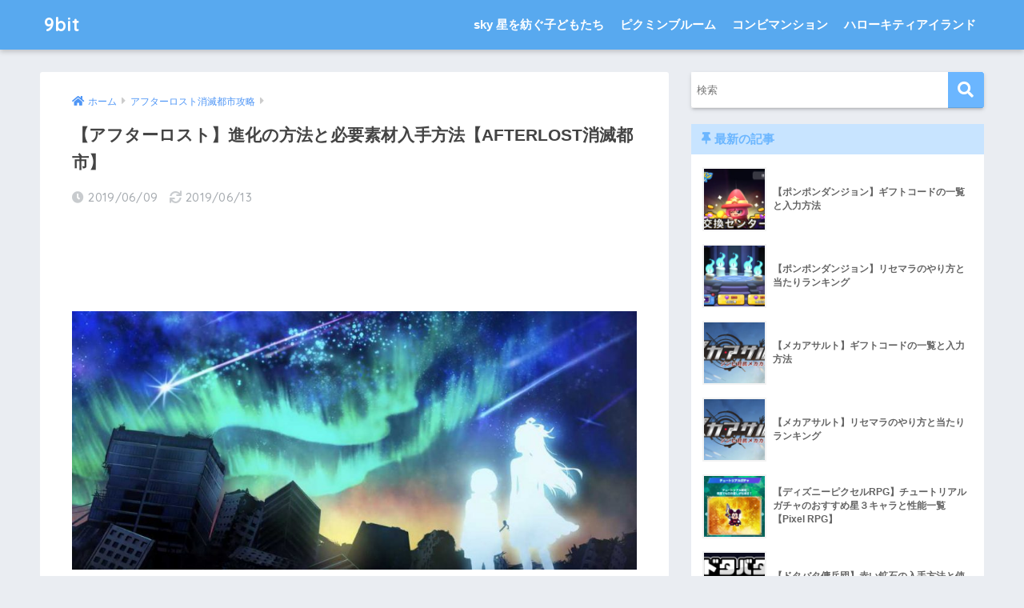

--- FILE ---
content_type: text/html; charset=UTF-8
request_url: https://9-bit.jp/afterlost/005
body_size: 15624
content:
<!doctype html>
<html lang="ja">
<head>
  <meta charset="utf-8">
  <meta http-equiv="X-UA-Compatible" content="IE=edge">
  <meta name="HandheldFriendly" content="True">
  <meta name="MobileOptimized" content="320">
  <meta name="viewport" content="width=device-width, initial-scale=1, viewport-fit=cover"/>
  <meta name="msapplication-TileColor" content="#6bb6ff">
  <meta name="theme-color" content="#6bb6ff">
  <link rel="pingback" href="https://9-bit.jp/xmlrpc.php">
  <title>【アフターロスト】進化の方法と必要素材入手方法【AFTERLOST消滅都市】 | 9bit</title>
<meta name='robots' content='max-image-preview:large' />
	<style>img:is([sizes="auto" i], [sizes^="auto," i]) { contain-intrinsic-size: 3000px 1500px }</style>
	<link rel='dns-prefetch' href='//www.google.com' />
<link rel='dns-prefetch' href='//fonts.googleapis.com' />
<link rel='dns-prefetch' href='//use.fontawesome.com' />
<link rel="alternate" type="application/rss+xml" title="9bit &raquo; フィード" href="https://9-bit.jp/feed/" />
<link rel="alternate" type="application/rss+xml" title="9bit &raquo; コメントフィード" href="https://9-bit.jp/comments/feed/" />
<script type="text/javascript">
/* <![CDATA[ */
window._wpemojiSettings = {"baseUrl":"https:\/\/s.w.org\/images\/core\/emoji\/16.0.1\/72x72\/","ext":".png","svgUrl":"https:\/\/s.w.org\/images\/core\/emoji\/16.0.1\/svg\/","svgExt":".svg","source":{"concatemoji":"https:\/\/9-bit.jp\/wp-includes\/js\/wp-emoji-release.min.js?ver=6.8.3"}};
/*! This file is auto-generated */
!function(s,n){var o,i,e;function c(e){try{var t={supportTests:e,timestamp:(new Date).valueOf()};sessionStorage.setItem(o,JSON.stringify(t))}catch(e){}}function p(e,t,n){e.clearRect(0,0,e.canvas.width,e.canvas.height),e.fillText(t,0,0);var t=new Uint32Array(e.getImageData(0,0,e.canvas.width,e.canvas.height).data),a=(e.clearRect(0,0,e.canvas.width,e.canvas.height),e.fillText(n,0,0),new Uint32Array(e.getImageData(0,0,e.canvas.width,e.canvas.height).data));return t.every(function(e,t){return e===a[t]})}function u(e,t){e.clearRect(0,0,e.canvas.width,e.canvas.height),e.fillText(t,0,0);for(var n=e.getImageData(16,16,1,1),a=0;a<n.data.length;a++)if(0!==n.data[a])return!1;return!0}function f(e,t,n,a){switch(t){case"flag":return n(e,"\ud83c\udff3\ufe0f\u200d\u26a7\ufe0f","\ud83c\udff3\ufe0f\u200b\u26a7\ufe0f")?!1:!n(e,"\ud83c\udde8\ud83c\uddf6","\ud83c\udde8\u200b\ud83c\uddf6")&&!n(e,"\ud83c\udff4\udb40\udc67\udb40\udc62\udb40\udc65\udb40\udc6e\udb40\udc67\udb40\udc7f","\ud83c\udff4\u200b\udb40\udc67\u200b\udb40\udc62\u200b\udb40\udc65\u200b\udb40\udc6e\u200b\udb40\udc67\u200b\udb40\udc7f");case"emoji":return!a(e,"\ud83e\udedf")}return!1}function g(e,t,n,a){var r="undefined"!=typeof WorkerGlobalScope&&self instanceof WorkerGlobalScope?new OffscreenCanvas(300,150):s.createElement("canvas"),o=r.getContext("2d",{willReadFrequently:!0}),i=(o.textBaseline="top",o.font="600 32px Arial",{});return e.forEach(function(e){i[e]=t(o,e,n,a)}),i}function t(e){var t=s.createElement("script");t.src=e,t.defer=!0,s.head.appendChild(t)}"undefined"!=typeof Promise&&(o="wpEmojiSettingsSupports",i=["flag","emoji"],n.supports={everything:!0,everythingExceptFlag:!0},e=new Promise(function(e){s.addEventListener("DOMContentLoaded",e,{once:!0})}),new Promise(function(t){var n=function(){try{var e=JSON.parse(sessionStorage.getItem(o));if("object"==typeof e&&"number"==typeof e.timestamp&&(new Date).valueOf()<e.timestamp+604800&&"object"==typeof e.supportTests)return e.supportTests}catch(e){}return null}();if(!n){if("undefined"!=typeof Worker&&"undefined"!=typeof OffscreenCanvas&&"undefined"!=typeof URL&&URL.createObjectURL&&"undefined"!=typeof Blob)try{var e="postMessage("+g.toString()+"("+[JSON.stringify(i),f.toString(),p.toString(),u.toString()].join(",")+"));",a=new Blob([e],{type:"text/javascript"}),r=new Worker(URL.createObjectURL(a),{name:"wpTestEmojiSupports"});return void(r.onmessage=function(e){c(n=e.data),r.terminate(),t(n)})}catch(e){}c(n=g(i,f,p,u))}t(n)}).then(function(e){for(var t in e)n.supports[t]=e[t],n.supports.everything=n.supports.everything&&n.supports[t],"flag"!==t&&(n.supports.everythingExceptFlag=n.supports.everythingExceptFlag&&n.supports[t]);n.supports.everythingExceptFlag=n.supports.everythingExceptFlag&&!n.supports.flag,n.DOMReady=!1,n.readyCallback=function(){n.DOMReady=!0}}).then(function(){return e}).then(function(){var e;n.supports.everything||(n.readyCallback(),(e=n.source||{}).concatemoji?t(e.concatemoji):e.wpemoji&&e.twemoji&&(t(e.twemoji),t(e.wpemoji)))}))}((window,document),window._wpemojiSettings);
/* ]]> */
</script>
<link rel='stylesheet' id='sng-stylesheet-css' href='https://9-bit.jp/wp-content/themes/sango-theme/style.css?ver2_19_6' type='text/css' media='all' />
<link rel='stylesheet' id='sng-option-css' href='https://9-bit.jp/wp-content/themes/sango-theme/entry-option.css?ver2_19_6' type='text/css' media='all' />
<link rel='stylesheet' id='sng-googlefonts-css' href='https://fonts.googleapis.com/css?family=Quicksand%3A500%2C700&#038;display=swap' type='text/css' media='all' />
<link rel='stylesheet' id='sng-fontawesome-css' href='https://use.fontawesome.com/releases/v5.11.2/css/all.css' type='text/css' media='all' />
<style id='wp-emoji-styles-inline-css' type='text/css'>

	img.wp-smiley, img.emoji {
		display: inline !important;
		border: none !important;
		box-shadow: none !important;
		height: 1em !important;
		width: 1em !important;
		margin: 0 0.07em !important;
		vertical-align: -0.1em !important;
		background: none !important;
		padding: 0 !important;
	}
</style>
<link rel='stylesheet' id='wp-block-library-css' href='https://9-bit.jp/wp-includes/css/dist/block-library/style.min.css?ver=6.8.3' type='text/css' media='all' />
<style id='classic-theme-styles-inline-css' type='text/css'>
/*! This file is auto-generated */
.wp-block-button__link{color:#fff;background-color:#32373c;border-radius:9999px;box-shadow:none;text-decoration:none;padding:calc(.667em + 2px) calc(1.333em + 2px);font-size:1.125em}.wp-block-file__button{background:#32373c;color:#fff;text-decoration:none}
</style>
<style id='global-styles-inline-css' type='text/css'>
:root{--wp--preset--aspect-ratio--square: 1;--wp--preset--aspect-ratio--4-3: 4/3;--wp--preset--aspect-ratio--3-4: 3/4;--wp--preset--aspect-ratio--3-2: 3/2;--wp--preset--aspect-ratio--2-3: 2/3;--wp--preset--aspect-ratio--16-9: 16/9;--wp--preset--aspect-ratio--9-16: 9/16;--wp--preset--color--black: #000000;--wp--preset--color--cyan-bluish-gray: #abb8c3;--wp--preset--color--white: #ffffff;--wp--preset--color--pale-pink: #f78da7;--wp--preset--color--vivid-red: #cf2e2e;--wp--preset--color--luminous-vivid-orange: #ff6900;--wp--preset--color--luminous-vivid-amber: #fcb900;--wp--preset--color--light-green-cyan: #7bdcb5;--wp--preset--color--vivid-green-cyan: #00d084;--wp--preset--color--pale-cyan-blue: #8ed1fc;--wp--preset--color--vivid-cyan-blue: #0693e3;--wp--preset--color--vivid-purple: #9b51e0;--wp--preset--gradient--vivid-cyan-blue-to-vivid-purple: linear-gradient(135deg,rgba(6,147,227,1) 0%,rgb(155,81,224) 100%);--wp--preset--gradient--light-green-cyan-to-vivid-green-cyan: linear-gradient(135deg,rgb(122,220,180) 0%,rgb(0,208,130) 100%);--wp--preset--gradient--luminous-vivid-amber-to-luminous-vivid-orange: linear-gradient(135deg,rgba(252,185,0,1) 0%,rgba(255,105,0,1) 100%);--wp--preset--gradient--luminous-vivid-orange-to-vivid-red: linear-gradient(135deg,rgba(255,105,0,1) 0%,rgb(207,46,46) 100%);--wp--preset--gradient--very-light-gray-to-cyan-bluish-gray: linear-gradient(135deg,rgb(238,238,238) 0%,rgb(169,184,195) 100%);--wp--preset--gradient--cool-to-warm-spectrum: linear-gradient(135deg,rgb(74,234,220) 0%,rgb(151,120,209) 20%,rgb(207,42,186) 40%,rgb(238,44,130) 60%,rgb(251,105,98) 80%,rgb(254,248,76) 100%);--wp--preset--gradient--blush-light-purple: linear-gradient(135deg,rgb(255,206,236) 0%,rgb(152,150,240) 100%);--wp--preset--gradient--blush-bordeaux: linear-gradient(135deg,rgb(254,205,165) 0%,rgb(254,45,45) 50%,rgb(107,0,62) 100%);--wp--preset--gradient--luminous-dusk: linear-gradient(135deg,rgb(255,203,112) 0%,rgb(199,81,192) 50%,rgb(65,88,208) 100%);--wp--preset--gradient--pale-ocean: linear-gradient(135deg,rgb(255,245,203) 0%,rgb(182,227,212) 50%,rgb(51,167,181) 100%);--wp--preset--gradient--electric-grass: linear-gradient(135deg,rgb(202,248,128) 0%,rgb(113,206,126) 100%);--wp--preset--gradient--midnight: linear-gradient(135deg,rgb(2,3,129) 0%,rgb(40,116,252) 100%);--wp--preset--font-size--small: 13px;--wp--preset--font-size--medium: 20px;--wp--preset--font-size--large: 36px;--wp--preset--font-size--x-large: 42px;--wp--preset--spacing--20: 0.44rem;--wp--preset--spacing--30: 0.67rem;--wp--preset--spacing--40: 1rem;--wp--preset--spacing--50: 1.5rem;--wp--preset--spacing--60: 2.25rem;--wp--preset--spacing--70: 3.38rem;--wp--preset--spacing--80: 5.06rem;--wp--preset--shadow--natural: 6px 6px 9px rgba(0, 0, 0, 0.2);--wp--preset--shadow--deep: 12px 12px 50px rgba(0, 0, 0, 0.4);--wp--preset--shadow--sharp: 6px 6px 0px rgba(0, 0, 0, 0.2);--wp--preset--shadow--outlined: 6px 6px 0px -3px rgba(255, 255, 255, 1), 6px 6px rgba(0, 0, 0, 1);--wp--preset--shadow--crisp: 6px 6px 0px rgba(0, 0, 0, 1);}:where(.is-layout-flex){gap: 0.5em;}:where(.is-layout-grid){gap: 0.5em;}body .is-layout-flex{display: flex;}.is-layout-flex{flex-wrap: wrap;align-items: center;}.is-layout-flex > :is(*, div){margin: 0;}body .is-layout-grid{display: grid;}.is-layout-grid > :is(*, div){margin: 0;}:where(.wp-block-columns.is-layout-flex){gap: 2em;}:where(.wp-block-columns.is-layout-grid){gap: 2em;}:where(.wp-block-post-template.is-layout-flex){gap: 1.25em;}:where(.wp-block-post-template.is-layout-grid){gap: 1.25em;}.has-black-color{color: var(--wp--preset--color--black) !important;}.has-cyan-bluish-gray-color{color: var(--wp--preset--color--cyan-bluish-gray) !important;}.has-white-color{color: var(--wp--preset--color--white) !important;}.has-pale-pink-color{color: var(--wp--preset--color--pale-pink) !important;}.has-vivid-red-color{color: var(--wp--preset--color--vivid-red) !important;}.has-luminous-vivid-orange-color{color: var(--wp--preset--color--luminous-vivid-orange) !important;}.has-luminous-vivid-amber-color{color: var(--wp--preset--color--luminous-vivid-amber) !important;}.has-light-green-cyan-color{color: var(--wp--preset--color--light-green-cyan) !important;}.has-vivid-green-cyan-color{color: var(--wp--preset--color--vivid-green-cyan) !important;}.has-pale-cyan-blue-color{color: var(--wp--preset--color--pale-cyan-blue) !important;}.has-vivid-cyan-blue-color{color: var(--wp--preset--color--vivid-cyan-blue) !important;}.has-vivid-purple-color{color: var(--wp--preset--color--vivid-purple) !important;}.has-black-background-color{background-color: var(--wp--preset--color--black) !important;}.has-cyan-bluish-gray-background-color{background-color: var(--wp--preset--color--cyan-bluish-gray) !important;}.has-white-background-color{background-color: var(--wp--preset--color--white) !important;}.has-pale-pink-background-color{background-color: var(--wp--preset--color--pale-pink) !important;}.has-vivid-red-background-color{background-color: var(--wp--preset--color--vivid-red) !important;}.has-luminous-vivid-orange-background-color{background-color: var(--wp--preset--color--luminous-vivid-orange) !important;}.has-luminous-vivid-amber-background-color{background-color: var(--wp--preset--color--luminous-vivid-amber) !important;}.has-light-green-cyan-background-color{background-color: var(--wp--preset--color--light-green-cyan) !important;}.has-vivid-green-cyan-background-color{background-color: var(--wp--preset--color--vivid-green-cyan) !important;}.has-pale-cyan-blue-background-color{background-color: var(--wp--preset--color--pale-cyan-blue) !important;}.has-vivid-cyan-blue-background-color{background-color: var(--wp--preset--color--vivid-cyan-blue) !important;}.has-vivid-purple-background-color{background-color: var(--wp--preset--color--vivid-purple) !important;}.has-black-border-color{border-color: var(--wp--preset--color--black) !important;}.has-cyan-bluish-gray-border-color{border-color: var(--wp--preset--color--cyan-bluish-gray) !important;}.has-white-border-color{border-color: var(--wp--preset--color--white) !important;}.has-pale-pink-border-color{border-color: var(--wp--preset--color--pale-pink) !important;}.has-vivid-red-border-color{border-color: var(--wp--preset--color--vivid-red) !important;}.has-luminous-vivid-orange-border-color{border-color: var(--wp--preset--color--luminous-vivid-orange) !important;}.has-luminous-vivid-amber-border-color{border-color: var(--wp--preset--color--luminous-vivid-amber) !important;}.has-light-green-cyan-border-color{border-color: var(--wp--preset--color--light-green-cyan) !important;}.has-vivid-green-cyan-border-color{border-color: var(--wp--preset--color--vivid-green-cyan) !important;}.has-pale-cyan-blue-border-color{border-color: var(--wp--preset--color--pale-cyan-blue) !important;}.has-vivid-cyan-blue-border-color{border-color: var(--wp--preset--color--vivid-cyan-blue) !important;}.has-vivid-purple-border-color{border-color: var(--wp--preset--color--vivid-purple) !important;}.has-vivid-cyan-blue-to-vivid-purple-gradient-background{background: var(--wp--preset--gradient--vivid-cyan-blue-to-vivid-purple) !important;}.has-light-green-cyan-to-vivid-green-cyan-gradient-background{background: var(--wp--preset--gradient--light-green-cyan-to-vivid-green-cyan) !important;}.has-luminous-vivid-amber-to-luminous-vivid-orange-gradient-background{background: var(--wp--preset--gradient--luminous-vivid-amber-to-luminous-vivid-orange) !important;}.has-luminous-vivid-orange-to-vivid-red-gradient-background{background: var(--wp--preset--gradient--luminous-vivid-orange-to-vivid-red) !important;}.has-very-light-gray-to-cyan-bluish-gray-gradient-background{background: var(--wp--preset--gradient--very-light-gray-to-cyan-bluish-gray) !important;}.has-cool-to-warm-spectrum-gradient-background{background: var(--wp--preset--gradient--cool-to-warm-spectrum) !important;}.has-blush-light-purple-gradient-background{background: var(--wp--preset--gradient--blush-light-purple) !important;}.has-blush-bordeaux-gradient-background{background: var(--wp--preset--gradient--blush-bordeaux) !important;}.has-luminous-dusk-gradient-background{background: var(--wp--preset--gradient--luminous-dusk) !important;}.has-pale-ocean-gradient-background{background: var(--wp--preset--gradient--pale-ocean) !important;}.has-electric-grass-gradient-background{background: var(--wp--preset--gradient--electric-grass) !important;}.has-midnight-gradient-background{background: var(--wp--preset--gradient--midnight) !important;}.has-small-font-size{font-size: var(--wp--preset--font-size--small) !important;}.has-medium-font-size{font-size: var(--wp--preset--font-size--medium) !important;}.has-large-font-size{font-size: var(--wp--preset--font-size--large) !important;}.has-x-large-font-size{font-size: var(--wp--preset--font-size--x-large) !important;}
:where(.wp-block-post-template.is-layout-flex){gap: 1.25em;}:where(.wp-block-post-template.is-layout-grid){gap: 1.25em;}
:where(.wp-block-columns.is-layout-flex){gap: 2em;}:where(.wp-block-columns.is-layout-grid){gap: 2em;}
:root :where(.wp-block-pullquote){font-size: 1.5em;line-height: 1.6;}
</style>
<link rel='stylesheet' id='child-style-css' href='https://9-bit.jp/wp-content/themes/sango-theme-child/style.css' type='text/css' media='all' />
<link rel='stylesheet' id='tablepress-default-css' href='https://9-bit.jp/wp-content/tablepress-combined.min.css' type='text/css' media='all' />
<script type="text/javascript" src="https://9-bit.jp/wp-includes/js/jquery/jquery.min.js?ver=3.7.1" id="jquery-core-js"></script>
<script type="text/javascript" src="https://9-bit.jp/wp-includes/js/jquery/jquery-migrate.min.js?ver=3.4.1" id="jquery-migrate-js"></script>
<link rel="https://api.w.org/" href="https://9-bit.jp/wp-json/" /><link rel="alternate" title="JSON" type="application/json" href="https://9-bit.jp/wp-json/wp/v2/posts/1505" /><link rel="EditURI" type="application/rsd+xml" title="RSD" href="https://9-bit.jp/xmlrpc.php?rsd" />
<link rel="canonical" href="https://9-bit.jp/afterlost/005" />
<link rel='shortlink' href='https://9-bit.jp/?p=1505' />
<link rel="alternate" title="oEmbed (JSON)" type="application/json+oembed" href="https://9-bit.jp/wp-json/oembed/1.0/embed?url=https%3A%2F%2F9-bit.jp%2Fafterlost%2F005" />
<link rel="alternate" title="oEmbed (XML)" type="text/xml+oembed" href="https://9-bit.jp/wp-json/oembed/1.0/embed?url=https%3A%2F%2F9-bit.jp%2Fafterlost%2F005&#038;format=xml" />
<!-- Favicon Rotator -->
<!-- End Favicon Rotator -->
<meta name="description" content="アフターロスト（AFTERLOST-消滅都市）においてタマシイを進化させる方法と、進化に必要となる素材の入手方法を紹介しています。進化について詳しく知りたい人は参考にしてください。" /><meta property="og:title" content="【アフターロスト】進化の方法と必要素材入手方法【AFTERLOST消滅都市】" />
<meta property="og:description" content="アフターロスト（AFTERLOST-消滅都市）においてタマシイを進化させる方法と、進化に必要となる素材の入手方法を紹介しています。進化について詳しく知りたい人は参考にしてください。" />
<meta property="og:type" content="article" />
<meta property="og:url" content="https://9-bit.jp/afterlost/005" />
<meta property="og:image" content="https://9-bit.jp/wp-content/uploads/2019/06/afterlosttitle03-1024x469.jpg" />
<meta name="thumbnail" content="https://9-bit.jp/wp-content/uploads/2019/06/afterlosttitle03-1024x469.jpg" />
<meta property="og:site_name" content="9bit" />
<meta name="twitter:card" content="summary_large_image" />
<!-- Google tag (gtag.js) -->
<script async src="https://www.googletagmanager.com/gtag/js?id=G-06QFZNG958"></script>
<script>
  window.dataLayer = window.dataLayer || [];
  function gtag(){dataLayer.push(arguments);}
  gtag('js', new Date());

  gtag('config', 'G-06QFZNG958');
</script>	<script>
	  (function(i,s,o,g,r,a,m){i['GoogleAnalyticsObject']=r;i[r]=i[r]||function(){
	  (i[r].q=i[r].q||[]).push(arguments)},i[r].l=1*new Date();a=s.createElement(o),
	  m=s.getElementsByTagName(o)[0];a.async=1;a.src=g;m.parentNode.insertBefore(a,m)
	  })(window,document,'script','//www.google-analytics.com/analytics.js','ga');
	  ga('create', 'UA-117422699-6', 'auto');
	  ga('send', 'pageview');
	</script>
	<link rel="icon" href="https://9-bit.jp/wp-content/uploads/2020/08/cropped-9bitlogo02-32x32.png" sizes="32x32" />
<link rel="icon" href="https://9-bit.jp/wp-content/uploads/2020/08/cropped-9bitlogo02-192x192.png" sizes="192x192" />
<link rel="apple-touch-icon" href="https://9-bit.jp/wp-content/uploads/2020/08/cropped-9bitlogo02-180x180.png" />
<meta name="msapplication-TileImage" content="https://9-bit.jp/wp-content/uploads/2020/08/cropped-9bitlogo02-270x270.png" />
		<style type="text/css" id="wp-custom-css">
			body {
    line-height: 1.6;
font-family: Helvetica, 'Hiragino Kaku Gothic ProN', 'ヒラギノ角ゴ ProN W3', 'Lucida Grande', 'Meiryo', 'メイリオ', 'ＭＳ Ｐゴシック', sans-serif;
}

.toc_title {
    line-height: 1.9;
}

table {
    line-height: 1.3;
}		</style>
		<style> a{color:#4f96f6}.main-c, .has-sango-main-color{color:#6bb6ff}.main-bc, .has-sango-main-background-color{background-color:#6bb6ff}.main-bdr, #inner-content .main-bdr{border-color:#6bb6ff}.pastel-c, .has-sango-pastel-color{color:#c8e4ff}.pastel-bc, .has-sango-pastel-background-color, #inner-content .pastel-bc{background-color:#c8e4ff}.accent-c, .has-sango-accent-color{color:#ffb36b}.accent-bc, .has-sango-accent-background-color{background-color:#ffb36b}.header, #footer-menu, .drawer__title{background-color:#58a9ef}#logo a{color:#FFF}.desktop-nav li a , .mobile-nav li a, #footer-menu a, #drawer__open, .header-search__open, .copyright, .drawer__title{color:#FFF}.drawer__title .close span, .drawer__title .close span:before{background:#FFF}.desktop-nav li:after{background:#FFF}.mobile-nav .current-menu-item{border-bottom-color:#FFF}.widgettitle, .sidebar .wp-block-group h2, .drawer .wp-block-group h2{color:#6bb6ff;background-color:#c8e4ff}.footer, .footer-block{background-color:#e0e4eb}.footer-block, .footer, .footer a, .footer .widget ul li a{color:#3c3c3c}#toc_container .toc_title, .entry-content .ez-toc-title-container, #footer_menu .raised, .pagination a, .pagination span, #reply-title:before, .entry-content blockquote:before, .main-c-before li:before, .main-c-b:before{color:#6bb6ff}.searchform__submit, .footer-block .wp-block-search .wp-block-search__button, .sidebar .wp-block-search .wp-block-search__button, .footer .wp-block-search .wp-block-search__button, .drawer .wp-block-search .wp-block-search__button, #toc_container .toc_title:before, .ez-toc-title-container:before, .cat-name, .pre_tag > span, .pagination .current, .post-page-numbers.current, #submit, .withtag_list > span, .main-bc-before li:before{background-color:#6bb6ff}#toc_container, #ez-toc-container, .entry-content h3, .li-mainbdr ul, .li-mainbdr ol{border-color:#6bb6ff}.search-title i, .acc-bc-before li:before{background:#ffb36b}.li-accentbdr ul, .li-accentbdr ol{border-color:#ffb36b}.pagination a:hover, .li-pastelbc ul, .li-pastelbc ol{background:#c8e4ff}body{font-size:84%}@media only screen and (min-width:481px){body{font-size:89%}}@media only screen and (min-width:1030px){body{font-size:89%}}.totop{background:#5ba9f7}.header-info a{color:#FFF;background:linear-gradient(95deg, #738bff, #85e3ec)}.fixed-menu ul{background:#FFF}.fixed-menu a{color:#a2a7ab}.fixed-menu .current-menu-item a, .fixed-menu ul li a.active{color:#6bb6ff}.post-tab{background:#FFF}.post-tab > div{color:#a7a7a7}.post-tab > div.tab-active{background:linear-gradient(45deg, #bdb9ff, #67b8ff)}body{font-family:"Helvetica", "Arial", "Hiragino Kaku Gothic ProN", "Hiragino Sans", YuGothic, "Yu Gothic", "メイリオ", Meiryo, sans-serif;}.dfont{font-family:"Quicksand","Helvetica", "Arial", "Hiragino Kaku Gothic ProN", "Hiragino Sans", YuGothic, "Yu Gothic", "メイリオ", Meiryo, sans-serif;}</style>	
<script async src="https://pagead2.googlesyndication.com/pagead/js/adsbygoogle.js?client=ca-pub-8328151401194336"
     crossorigin="anonymous"></script>

<script async src="https://securepubads.g.doubleclick.net/tag/js/gpt.js"></script>

</head>
<body class="wp-singular post-template-default single single-post postid-1505 single-format-standard wp-theme-sango-theme wp-child-theme-sango-theme-child fa5">
    <div id="container">
    <header class="header">
            <div id="inner-header" class="wrap cf">
    <div id="logo" class="header-logo h1 dfont">
    <a href="https://9-bit.jp" class="header-logo__link">
            9bit    </a>
  </div>
  <div class="header-search">
      <label class="header-search__open" for="header-search-input"><i class="fas fa-search" aria-hidden="true"></i></label>
    <input type="checkbox" class="header-search__input" id="header-search-input" onclick="document.querySelector('.header-search__modal .searchform__input').focus()">
  <label class="header-search__close" for="header-search-input"></label>
  <div class="header-search__modal">
    <form role="search" method="get" class="searchform" action="https://9-bit.jp/">
  <div>
    <input type="search" class="searchform__input" name="s" value="" placeholder="検索" />
    <button type="submit" class="searchform__submit" aria-label="検索"><i class="fas fa-search" aria-hidden="true"></i></button>
  </div>
</form>  </div>
</div>  <nav class="desktop-nav clearfix"><ul id="menu-%e3%82%b0%e3%83%ad%e3%83%bc%e3%83%90%e3%83%ab%e3%83%8a%e3%83%93" class="menu"><li id="menu-item-2507" class="menu-item menu-item-type-custom menu-item-object-custom menu-item-2507"><a href="https://9-bit.jp/skygold/">sky 星を紡ぐ子どもたち</a></li>
<li id="menu-item-7350" class="menu-item menu-item-type-post_type menu-item-object-post menu-item-7350"><a href="https://9-bit.jp/pikminbloom/top">ピクミンブルーム</a></li>
<li id="menu-item-7735" class="menu-item menu-item-type-custom menu-item-object-custom menu-item-7735"><a href="https://9-bit.jp/mergemansion/">コンビマンション</a></li>
<li id="menu-item-7916" class="menu-item menu-item-type-custom menu-item-object-custom menu-item-7916"><a href="https://9-bit.jp/category/hellokittyislandadventure/">ハローキティアイランド</a></li>
</ul></nav></div>
    </header>
      <div id="content">
    <div id="inner-content" class="wrap cf">
      <main id="main" class="m-all t-2of3 d-5of7 cf">
                  <article id="entry" class="cf post-1505 post type-post status-publish format-standard has-post-thumbnail category-afterlost">
            <header class="article-header entry-header">
	<nav id="breadcrumb" class="breadcrumb"><ul itemscope itemtype="http://schema.org/BreadcrumbList"><li itemprop="itemListElement" itemscope itemtype="http://schema.org/ListItem"><a href="https://9-bit.jp" itemprop="item"><span itemprop="name">ホーム</span></a><meta itemprop="position" content="1" /></li><li itemprop="itemListElement" itemscope itemtype="http://schema.org/ListItem"><a href="https://9-bit.jp/afterlost/top" itemprop="item"><span itemprop="name">アフターロスト消滅都市攻略</span></a><meta itemprop="position" content="2" /></li></ul></nav>    <h1 class="entry-title single-title">【アフターロスト】進化の方法と必要素材入手方法【AFTERLOST消滅都市】</h1>
	<p class="entry-meta vcard dfont">
			       	<time class="pubdate entry-time" datetime="2019-06-09">2019/06/09</time>
	       		       		<time class="updated entry-time" datetime="2019-06-13">2019/06/13</time>
       	    </p>
<div class="widget_text sponsored"><div class="textwidget custom-html-widget"><div style="text-align:center">
<script async src="https://pagead2.googlesyndication.com/pagead/js/adsbygoogle.js"></script>
<!-- 9bit_横長タイプ -->
<ins class="adsbygoogle"
     style="display:block"
     data-ad-client="ca-pub-8328151401194336"
     data-ad-slot="7710217528"
     data-ad-format="horizontal"
     data-full-width-responsive="false"></ins>
<script>
     (adsbygoogle = window.adsbygoogle || []).push({});
</script>
</div></div></div>            <p class="post-thumbnail"><img width="940" height="431" src="[data-uri]" data-lazy-type="image" data-lazy-src="https://9-bit.jp/wp-content/uploads/2019/06/afterlosttitle03-940x431.jpg" class="lazy lazy-hidden attachment-thumb-940 size-thumb-940 wp-post-image" alt="アフターロスト" decoding="async" fetchpriority="high" data-lazy-srcset="https://9-bit.jp/wp-content/uploads/2019/06/afterlosttitle03-940x431.jpg 940w, https://9-bit.jp/wp-content/uploads/2019/06/afterlosttitle03-300x138.jpg 300w, https://9-bit.jp/wp-content/uploads/2019/06/afterlosttitle03-768x352.jpg 768w, https://9-bit.jp/wp-content/uploads/2019/06/afterlosttitle03-1024x469.jpg 1024w, https://9-bit.jp/wp-content/uploads/2019/06/afterlosttitle03.jpg 1108w" data-lazy-sizes="(max-width: 940px) 100vw, 940px" /><noscript><img width="940" height="431" src="https://9-bit.jp/wp-content/uploads/2019/06/afterlosttitle03-940x431.jpg" class="attachment-thumb-940 size-thumb-940 wp-post-image" alt="アフターロスト" decoding="async" fetchpriority="high" srcset="https://9-bit.jp/wp-content/uploads/2019/06/afterlosttitle03-940x431.jpg 940w, https://9-bit.jp/wp-content/uploads/2019/06/afterlosttitle03-300x138.jpg 300w, https://9-bit.jp/wp-content/uploads/2019/06/afterlosttitle03-768x352.jpg 768w, https://9-bit.jp/wp-content/uploads/2019/06/afterlosttitle03-1024x469.jpg 1024w, https://9-bit.jp/wp-content/uploads/2019/06/afterlosttitle03.jpg 1108w" sizes="(max-width: 940px) 100vw, 940px" /></noscript></p>
			</header>
<section class="entry-content cf">
  <br />
<b>Warning</b>:  Undefined array key 4 in <b>/home/xs346665/9-bit.jp/public_html/wp-content/themes/sango-theme-child/functions.php</b> on line <b>28</b><br />
<p>アフターロスト（AFTERLOST-消滅都市）においてタマシイを進化させる方法と、進化に必要となる素材の入手方法を紹介しています。進化について詳しく知りたい人は参考にしてください。</p>
<div class="widget_text sponsored"><div class="textwidget custom-html-widget"><script async src="//pagead2.googlesyndication.com/pagead/js/adsbygoogle.js"></script>
<!-- 9bit記事中 -->
<ins class="adsbygoogle"
     style="display:block"
     data-ad-client="ca-pub-8328151401194336"
     data-ad-slot="4489381915"
     data-ad-format="auto"
     data-full-width-responsive="false"></ins>
<script>
(adsbygoogle = window.adsbygoogle || []).push({});
</script></div></div><h2 class="hh hh7 pastel-bc main-bdr">タマシイを進化させる方法</h2>
<p><img decoding="async" class="lazy lazy-hidden aligncenter wp-image-1575" src="[data-uri]" data-lazy-type="image" data-lazy-src="https://9-bit.jp/wp-content/uploads/2019/06/sinka02.jpg" alt="タマシイの進化" width="400" height="200" data-lazy-srcset="https://9-bit.jp/wp-content/uploads/2019/06/sinka02.jpg 537w, https://9-bit.jp/wp-content/uploads/2019/06/sinka02-300x150.jpg 300w" data-lazy-sizes="(max-width: 400px) 100vw, 400px" /><noscript><img decoding="async" class="aligncenter wp-image-1575" src="https://9-bit.jp/wp-content/uploads/2019/06/sinka02.jpg" alt="タマシイの進化" width="400" height="200" srcset="https://9-bit.jp/wp-content/uploads/2019/06/sinka02.jpg 537w, https://9-bit.jp/wp-content/uploads/2019/06/sinka02-300x150.jpg 300w" sizes="(max-width: 400px) 100vw, 400px" /></noscript></p>
<h3>①レベルを最大にする</h3>
<p>タマシイを進化させるために必要となる条件その１は、レベルを最大にすることです。最大レベルはレアリティごとに以下のように決められています。</p>
<table>
<tbody>
<tr>
<th style="width: 50%;"><span style="font-size: 8pt;">レアリティ</span></th>
<th><span style="font-size: 8pt;">最大レベル</span></th>
</tr>
<tr>
<td style="text-align: center;"><strong><span style="font-size: 10pt;">星3</span></strong></td>
<td style="text-align: center;"><strong><span style="font-size: 10pt;">15</span></strong></td>
</tr>
<tr>
<td style="text-align: center;"><strong><span style="font-size: 10pt;">星4</span></strong></td>
<td style="text-align: center;"><strong><span style="font-size: 10pt;">20</span></strong></td>
</tr>
<tr>
<td style="text-align: center;"><strong><span style="font-size: 10pt;">星5</span></strong></td>
<td style="text-align: center;"><strong><span style="font-size: 10pt;">70</span></strong></td>
</tr>
<tr>
<td style="text-align: center;"><strong><span style="font-size: 10pt;">星6</span></strong></td>
<td style="text-align: center;"><strong><span style="font-size: 10pt;">100</span></strong></td>
</tr>
</tbody>
</table>
<p>なお星６キャラはそれ以上進化させることはできませんが「限界突破」により最大レベルを解放することができます。</p>
<h3>②必要素材を消費する</h3>
<p>レベルを最大にした上で、「〇の記憶」と呼ばれる進化に必要となる素材を揃え消費することにより、タマシイを進化させることができます。</p>
<h2 class="hh hh7 pastel-bc main-bdr">進化素材の入手方法</h2>
<p>進化・限界突破に必要となる素材の入手方法は以下のとおりです。</p>
<h3>星3・星4のタマシイの進化素材</h3>
<table>
<tbody>
<tr>
<th style="width: 35%; text-align: center;"><span style="font-size: 10pt;">素材</span></th>
<th style="text-align: center;"><span style="font-size: 10pt;">入手方法</span></th>
</tr>
<tr>
<td style="width: 35%;"><span style="font-size: 8pt;">ルビーの欠片</span><br />
<span style="font-size: 8pt;">ルビー</span></td>
<td><span style="font-size: 8pt;">「素材クエスト：初級」などで入手可</span><br />
<span style="font-size: 8pt;">「素材クエスト（火）：中級」などで入手可</span></td>
</tr>
<tr>
<td style="width: 35%;"><span style="font-size: 8pt;">サファイアの欠片</span><br />
<span style="font-size: 8pt;">サファイア</span></td>
<td><span style="font-size: 8pt;">「素材クエスト：初級」などで入手可</span><br />
<span style="font-size: 8pt;">「素材クエスト（水）：中級」などで入手可</span></td>
</tr>
<tr>
<td style="width: 35%;"><span style="font-size: 8pt;">エメラルドの欠片</span><br />
<span style="font-size: 8pt;">エメラルド</span></td>
<td><span style="font-size: 8pt;">「素材クエスト：初級」などで入手可</span><br />
<span style="font-size: 8pt;">「素材クエスト（木）：中級」などで入手可</span></td>
</tr>
<tr>
<td style="width: 35%;"><span style="font-size: 8pt;">トパーズの欠片<br />
トパーズ<br />
</span></td>
<td><span style="font-size: 8pt;">「素材クエスト：初級」などで入手可</span><br />
<span style="font-size: 8pt;">「素材クエスト（光）：中級」などで入手可</span></td>
</tr>
<tr>
<td style="width: 35%;"><span style="font-size: 8pt;">アメジストの欠片<br />
アメジスト<br />
</span></td>
<td><span style="font-size: 8pt;">「素材クエスト：初級」などで入手可</span><br />
<span style="font-size: 8pt;">「素材クエスト（闇）：中級」などで入手可</span></td>
</tr>
</tbody>
</table>
<h3>星5のタマシイの進化素材</h3>
<table>
<tbody>
<tr>
<th style="width: 35%; text-align: center;"><span style="font-size: 10pt;">素材</span></th>
<th style="text-align: center;"><span style="font-size: 10pt;">入手方法</span></th>
</tr>
<tr>
<td style="width: 35%;"><span style="font-size: 8pt;">火の記憶</span></td>
<td><span style="font-size: 8pt;">5章「さよなら」クリア後に解放されるEX BATTLEなどで入手可</span></td>
</tr>
<tr>
<td style="width: 35%;"><span style="font-size: 8pt;">水の記憶</span></td>
<td><span style="font-size: 8pt;">5章「さよなら」クリア後に解放されるEX BATTLEなどで入手可</span></td>
</tr>
<tr>
<td style="width: 35%;"><span style="font-size: 8pt;">木の記憶</span></td>
<td><span style="font-size: 8pt;">5章「さよなら」クリア後に解放されるEX BATTLEなどで入手可</span></td>
</tr>
<tr>
<td style="width: 35%;"><span style="font-size: 8pt;">光の記憶</span></td>
<td><span style="font-size: 8pt;">5章「さよなら」クリア後に解放されるEX BATTLEなどで入手可</span></td>
</tr>
<tr>
<td style="width: 35%;"><span style="font-size: 8pt;">闇の記憶</span></td>
<td><span style="font-size: 8pt;">5章「さよなら」クリア後に解放されるEX BATTLEなどで入手可</span></td>
</tr>
</tbody>
</table>
<div class="widget_text sponsored"><div class="textwidget custom-html-widget"><script async src="//pagead2.googlesyndication.com/pagead/js/adsbygoogle.js"></script>
<!-- 9bit記事中 -->
<ins class="adsbygoogle"
     style="display:block"
     data-ad-client="ca-pub-8328151401194336"
     data-ad-slot="4489381915"
     data-ad-format="auto"
     data-full-width-responsive="false"></ins>
<script>
(adsbygoogle = window.adsbygoogle || []).push({});
</script></div></div><h2 class="hh hh7 pastel-bc main-bdr">アフターロスト攻略情報リンク</h2>
<table>
<tbody>
<tr>
<th style="width: 50%; text-align: center;" colspan="2"><span style="font-size: 10pt;">リセマラ情報</span></th>
</tr>
<tr>
<td style="width: 50%; text-align: center;" colspan="2"><strong><span style="font-size: 10pt;"><a href="https://9-bit.jp/afterlost/001">リセマラランキング＆引き直しガチャおすすめ</a></span></strong></td>
</tr>
<tr>
<th style="width: 50%; text-align: center;" colspan="2"><span style="font-size: 10pt;">ガチャ関連</span></th>
</tr>
<tr>
<td style="width: 50%; text-align: center;"><span style="font-size: 10pt;"><strong><a href="https://9-bit.jp/afterlost/002">ガチャの演出・排出率</a></strong></span></td>
<td style="text-align: center;"><span style="font-size: 10pt;"><strong><a href="https://9-bit.jp/afterlost/006">チュートリアルガチャ</a></strong></span></td>
</tr>
<tr>
<th style="width: 50%; text-align: center;" colspan="2"><span style="font-size: 10pt;">攻略お役立ち情報</span></th>
</tr>
<tr>
<td style="width: 50%; text-align: center;"><span style="font-size: 10pt;"><strong><a href="https://9-bit.jp/afterlost/005">進化の方法と素材</a></strong></span></td>
<td style="text-align: center;"><a href="https://9-bit.jp/afterlost/008"><span style="font-size: 10pt;"><strong>属性について</strong></span></a></td>
</tr>
<tr>
<td style="width: 50%; text-align: center;"><a href="https://9-bit.jp/afterlost/004"><strong><span style="font-size: 10pt;">サイドストーリー解放条件一覧</span></strong></a></td>
<td style="text-align: center;"></td>
</tr>
<tr>
<th style="width: 50%;" colspan="2"><span style="font-size: 10pt;">ステージ個別攻略法</span></th>
</tr>
<tr>
<td style="width: 50%; text-align: center;"><strong><span style="font-size: 10pt;"><a href="https://9-bit.jp/afterlost/007">3.5章 bande a part</a></span></strong></td>
<td style="text-align: center;"><a href="https://9-bit.jp/afterlost/009"><strong><span style="font-size: 10pt;">4章～5章攻略情報</span></strong></a></td>
</tr>
<tr>
<td style="width: 50%; text-align: center;"><strong><span style="font-size: 10pt;"><a href="https://9-bit.jp/afterlost/003">呪われし廃工場からの脱出</a></span></strong></td>
<td style="text-align: center;"><a href="https://9-bit.jp/afterlost/011"><strong><span style="font-size: 10pt;">なりたいわたし</span></strong></a></td>
</tr>
<tr>
<th style="width: 50%; text-align: center;" colspan="2"><span style="font-size: 10pt;">攻略トップページ</span></th>
</tr>
<tr>
<td style="width: 50%; text-align: center;" colspan="2"><span style="font-size: 10pt;"><strong><a href="https://9-bit.jp/afterlost/top">アフターロスト攻略情報まとめ</a></strong></span></td>
</tr>
</tbody>
</table>
</section><footer class="article-footer">
  <aside>
    <div class="footer-contents">
        <div class="sns-btn sns-dif">
    <span class="sns-btn__title dfont">SHARE</span>      <ul>
        <!-- twitter -->
        <li class="tw sns-btn__item">
          <a href="https://twitter.com/share?url=https%3A%2F%2F9-bit.jp%2Fafterlost%2F005&text=%E3%80%90%E3%82%A2%E3%83%95%E3%82%BF%E3%83%BC%E3%83%AD%E3%82%B9%E3%83%88%E3%80%91%E9%80%B2%E5%8C%96%E3%81%AE%E6%96%B9%E6%B3%95%E3%81%A8%E5%BF%85%E8%A6%81%E7%B4%A0%E6%9D%90%E5%85%A5%E6%89%8B%E6%96%B9%E6%B3%95%E3%80%90AFTERLOST%E6%B6%88%E6%BB%85%E9%83%BD%E5%B8%82%E3%80%91%EF%BD%9C9bit" target="_blank" rel="nofollow noopener noreferrer" aria-label="Twitterでシェアする">
            <i class="fab fa-twitter" aria-hidden="true"></i>            <span class="share_txt">ツイート</span>
          </a>
                  </li>
        <!-- facebook -->
        <li class="fb sns-btn__item">
          <a href="https://www.facebook.com/share.php?u=https%3A%2F%2F9-bit.jp%2Fafterlost%2F005" target="_blank" rel="nofollow noopener noreferrer" aria-label="Facebookでシェアする">
            <i class="fab fa-facebook" aria-hidden="true"></i>            <span class="share_txt">シェア</span>
          </a>
                  </li>
        <!-- はてなブックマーク -->
        <li class="hatebu sns-btn__item">
          <a href="http://b.hatena.ne.jp/add?mode=confirm&url=https%3A%2F%2F9-bit.jp%2Fafterlost%2F005&title=%E3%80%90%E3%82%A2%E3%83%95%E3%82%BF%E3%83%BC%E3%83%AD%E3%82%B9%E3%83%88%E3%80%91%E9%80%B2%E5%8C%96%E3%81%AE%E6%96%B9%E6%B3%95%E3%81%A8%E5%BF%85%E8%A6%81%E7%B4%A0%E6%9D%90%E5%85%A5%E6%89%8B%E6%96%B9%E6%B3%95%E3%80%90AFTERLOST%E6%B6%88%E6%BB%85%E9%83%BD%E5%B8%82%E3%80%91%EF%BD%9C9bit" target="_blank" rel="nofollow noopener noreferrer" aria-label="はてブでブックマークする">
            <i class="fa fa-hatebu" aria-hidden="true"></i>
            <span class="share_txt">はてブ</span>
          </a>
                  </li>
        <!-- LINE -->
        <li class="line sns-btn__item">
          <a href="https://social-plugins.line.me/lineit/share?url=https%3A%2F%2F9-bit.jp%2Fafterlost%2F005&text=%E3%80%90%E3%82%A2%E3%83%95%E3%82%BF%E3%83%BC%E3%83%AD%E3%82%B9%E3%83%88%E3%80%91%E9%80%B2%E5%8C%96%E3%81%AE%E6%96%B9%E6%B3%95%E3%81%A8%E5%BF%85%E8%A6%81%E7%B4%A0%E6%9D%90%E5%85%A5%E6%89%8B%E6%96%B9%E6%B3%95%E3%80%90AFTERLOST%E6%B6%88%E6%BB%85%E9%83%BD%E5%B8%82%E3%80%91%EF%BD%9C9bit" target="_blank" rel="nofollow noopener noreferrer" aria-label="LINEでシェアする">
                          <i class="fab fa-line" aria-hidden="true"></i>
                        <span class="share_txt share_txt_line dfont">LINE</span>
          </a>
        </li>
        <!-- Pocket -->
        <li class="pkt sns-btn__item">
          <a href="http://getpocket.com/edit?url=https%3A%2F%2F9-bit.jp%2Fafterlost%2F005&title=%E3%80%90%E3%82%A2%E3%83%95%E3%82%BF%E3%83%BC%E3%83%AD%E3%82%B9%E3%83%88%E3%80%91%E9%80%B2%E5%8C%96%E3%81%AE%E6%96%B9%E6%B3%95%E3%81%A8%E5%BF%85%E8%A6%81%E7%B4%A0%E6%9D%90%E5%85%A5%E6%89%8B%E6%96%B9%E6%B3%95%E3%80%90AFTERLOST%E6%B6%88%E6%BB%85%E9%83%BD%E5%B8%82%E3%80%91%EF%BD%9C9bit" target="_blank" rel="nofollow noopener noreferrer" aria-label="Pocketに保存する">
            <i class="fab fa-get-pocket" aria-hidden="true"></i>            <span class="share_txt">Pocket</span>
          </a>
                  </li>
      </ul>
  </div>
              <div class="footer-meta dfont">
                  <p class="footer-meta_title">CATEGORY :</p>
          <ul class="post-categories">
	<li><a href="https://9-bit.jp/afterlost/top" rel="category tag">アフターロスト消滅都市攻略</a></li></ul>                      </div>
                  <div id="related_ads" class="widget_text related_ads"><div class="textwidget custom-html-widget"><script async src="//pagead2.googlesyndication.com/pagead/js/adsbygoogle.js"></script>
<ins class="adsbygoogle"
     style="display:block"
     data-ad-format="autorelaxed"
     data-ad-client="ca-pub-8328151401194336"
     data-ad-slot="2380328905"></ins>
<script>
     (adsbygoogle = window.adsbygoogle || []).push({});
</script></div></div>      <div class="related-posts type_b slide"><ul>  <li>
    <a href="https://9-bit.jp/afterlost/020">
      <figure class="rlmg">
        <img src="https://9-bit.jp/wp-content/uploads/2019/06/afterlosttitle-520x300.jpg" width="520" height="300" alt="【アフターロスト】ヤヨイ（すべてを曲げる者）の評価とステータス【AFTERLOST消滅都市】">
      </figure>
      <div class="rep"><p>【アフターロスト】ヤヨイ（すべてを曲げる者）の評価とステータス【AFTERLOST消滅都市】</p></div>
    </a>
  </li>
    <li>
    <a href="https://9-bit.jp/afterlost/003">
      <figure class="rlmg">
        <img src="https://9-bit.jp/wp-content/uploads/2019/06/haikoujou-520x300.jpg" width="520" height="300" alt="【アフターロスト】呪われし廃工場からの脱出の攻略法まとめ！【AFTERLOST消滅都市】">
      </figure>
      <div class="rep"><p>【アフターロスト】呪われし廃工場からの脱出の攻略法まとめ！【AFTERLOST消滅都市】</p></div>
    </a>
  </li>
    <li>
    <a href="https://9-bit.jp/afterlost/011">
      <figure class="rlmg">
        <img src="https://9-bit.jp/wp-content/uploads/2019/06/side12-520x300.jpg" width="520" height="300" alt="【アフターロスト】「なりたいわたし」の攻略法と報酬一覧【AFTERLOST消滅都市】">
      </figure>
      <div class="rep"><p>【アフターロスト】「なりたいわたし」の攻略法と報酬一覧【AFTERLOST消滅都市】</p></div>
    </a>
  </li>
    <li>
    <a href="https://9-bit.jp/afterlost/007">
      <figure class="rlmg">
        <img src="https://9-bit.jp/wp-content/uploads/2019/06/afterlosttitle-520x300.jpg" width="520" height="300" alt="【アフターロスト】3.5章「bande a part」の攻略法【AFTERLOST消滅都市】">
      </figure>
      <div class="rep"><p>【アフターロスト】3.5章「bande a part」の攻略法【AFTERLOST消滅都市】</p></div>
    </a>
  </li>
    <li>
    <a href="https://9-bit.jp/afterlost/009">
      <figure class="rlmg">
        <img src="https://9-bit.jp/wp-content/uploads/2019/06/afterlosttitle-520x300.jpg" width="520" height="300" alt="【アフターロスト】4章・5章の攻略法まとめ【AFTERLOST消滅都市】">
      </figure>
      <div class="rep"><p>【アフターロスト】4章・5章の攻略法まとめ【AFTERLOST消滅都市】</p></div>
    </a>
  </li>
    <li>
    <a href="https://9-bit.jp/afterlost/018">
      <figure class="rlmg">
        <img src="https://9-bit.jp/wp-content/uploads/2019/06/afterlosttitle-520x300.jpg" width="520" height="300" alt="【アフターロスト】アミ（世界を揺らすトップDJ）の評価とステータス【AFTERLOST消滅都市】">
      </figure>
      <div class="rep"><p>【アフターロスト】アミ（世界を揺らすトップDJ）の評価とステータス【AFTERLOST消滅都市】</p></div>
    </a>
  </li>
  </ul></div>    </div>
      </aside>
</footer><div id="comments">
    	<div id="respond" class="comment-respond">
		<h3 id="reply-title" class="comment-reply-title">コメントを残す <small><a rel="nofollow" id="cancel-comment-reply-link" href="/afterlost/005#respond" style="display:none;">コメントをキャンセル</a></small></h3><form action="https://9-bit.jp/wp-comments-post.php" method="post" id="commentform" class="comment-form"><p class="comment-form-comment"><label for="comment">コメント <span class="required">※</span></label> <textarea id="comment" name="comment" cols="45" rows="8" maxlength="65525" required></textarea></p><p class="comment-form-author"><label for="author">名前</label> <input id="author" name="author" type="text" value="" size="30" maxlength="245" autocomplete="name" /></p>


<p class="form-submit"><input name="submit" type="submit" id="submit" class="submit" value="コメントを送信" /> <input type='hidden' name='comment_post_ID' value='1505' id='comment_post_ID' />
<input type='hidden' name='comment_parent' id='comment_parent' value='0' />
</p></form>	</div><!-- #respond -->
	</div><script type="application/ld+json">{"@context":"http://schema.org","@type":"Article","mainEntityOfPage":"https://9-bit.jp/afterlost/005","headline":"【アフターロスト】進化の方法と必要素材入手方法【AFTERLOST消滅都市】","image":{"@type":"ImageObject","url":"https://9-bit.jp/wp-content/uploads/2019/06/afterlosttitle03.jpg","width":1108,"height":508},"datePublished":"2019-06-09T08:45:10+0900","dateModified":"2019-06-13T17:59:10+0900","author":{"@type":"Person","name":"9bitn","url":""},"publisher":{"@type":"Organization","name":"","logo":{"@type":"ImageObject","url":""}},"description":"アフターロスト（AFTERLOST-消滅都市）においてタマシイを進化させる方法と、進化に必要となる素材の入手方法を紹介しています。進化について詳しく知りたい人は参考にしてください。"}</script>            </article>
            <div class="prnx_box cf">
      <a href="https://9-bit.jp/afterlost/004" class="prnx pr">
      <p><i class="fas fa-angle-left" aria-hidden="true"></i> 前の記事</p>
      <div class="prnx_tb">
                  <figure><img width="160" height="160" src="[data-uri]" data-lazy-type="image" data-lazy-src="https://9-bit.jp/wp-content/uploads/2019/06/afterlosttitle-160x160.jpg" class="lazy lazy-hidden attachment-thumb-160 size-thumb-160 wp-post-image" alt="アフターロスト" decoding="async" loading="lazy" data-lazy-srcset="https://9-bit.jp/wp-content/uploads/2019/06/afterlosttitle-160x160.jpg 160w, https://9-bit.jp/wp-content/uploads/2019/06/afterlosttitle-150x150.jpg 150w, https://9-bit.jp/wp-content/uploads/2019/06/afterlosttitle-125x125.jpg 125w" data-lazy-sizes="auto, (max-width: 160px) 100vw, 160px" /><noscript><img width="160" height="160" src="https://9-bit.jp/wp-content/uploads/2019/06/afterlosttitle-160x160.jpg" class="attachment-thumb-160 size-thumb-160 wp-post-image" alt="アフターロスト" decoding="async" loading="lazy" srcset="https://9-bit.jp/wp-content/uploads/2019/06/afterlosttitle-160x160.jpg 160w, https://9-bit.jp/wp-content/uploads/2019/06/afterlosttitle-150x150.jpg 150w, https://9-bit.jp/wp-content/uploads/2019/06/afterlosttitle-125x125.jpg 125w" sizes="auto, (max-width: 160px) 100vw, 160px" /></noscript></figure>
          
        <span class="prev-next__text">【アフターロスト】サイドストーリーの解放条件一覧【AFTERL…</span>
      </div>
    </a>
    
    <a href="https://9-bit.jp/afterlost/001" class="prnx nx">
      <p>次の記事 <i class="fas fa-angle-right" aria-hidden="true"></i></p>
      <div class="prnx_tb">
        <span class="prev-next__text">【アフターロスト】リセマラ当たりランキング・引き直しガチャのお…</span>
                  <figure><img width="160" height="160" src="[data-uri]" data-lazy-type="image" data-lazy-src="https://9-bit.jp/wp-content/uploads/2019/06/afterlosttitle-160x160.jpg" class="lazy lazy-hidden attachment-thumb-160 size-thumb-160 wp-post-image" alt="アフターロスト" decoding="async" loading="lazy" data-lazy-srcset="https://9-bit.jp/wp-content/uploads/2019/06/afterlosttitle-160x160.jpg 160w, https://9-bit.jp/wp-content/uploads/2019/06/afterlosttitle-150x150.jpg 150w, https://9-bit.jp/wp-content/uploads/2019/06/afterlosttitle-125x125.jpg 125w" data-lazy-sizes="auto, (max-width: 160px) 100vw, 160px" /><noscript><img width="160" height="160" src="https://9-bit.jp/wp-content/uploads/2019/06/afterlosttitle-160x160.jpg" class="attachment-thumb-160 size-thumb-160 wp-post-image" alt="アフターロスト" decoding="async" loading="lazy" srcset="https://9-bit.jp/wp-content/uploads/2019/06/afterlosttitle-160x160.jpg 160w, https://9-bit.jp/wp-content/uploads/2019/06/afterlosttitle-150x150.jpg 150w, https://9-bit.jp/wp-content/uploads/2019/06/afterlosttitle-125x125.jpg 125w" sizes="auto, (max-width: 160px) 100vw, 160px" /></noscript></figure>
              </div>
    </a>
  </div>
                        </main>
        <div id="sidebar1" class="sidebar m-all t-1of3 d-2of7 last-col cf" role="complementary">
    <aside class="insidesp">
              <div id="notfix" class="normal-sidebar">
          <div id="search-2" class="widget widget_search"><form role="search" method="get" class="searchform" action="https://9-bit.jp/">
  <div>
    <input type="search" class="searchform__input" name="s" value="" placeholder="検索" />
    <button type="submit" class="searchform__submit" aria-label="検索"><i class="fas fa-search" aria-hidden="true"></i></button>
  </div>
</form></div><div id="custom_html-9" class="widget_text widget widget_custom_html"><div class="textwidget custom-html-widget"><div style="text-align:center"> 
<!-- /9176203/1695652 PC 右カラムレクタングル01 -->
<div id='div-gpt-ad-1585213284250-0'>
<script>
    googletag.cmd.push(function() { googletag.display('div-gpt-ad-1585213284250-0'); });
</script>
</div></div></div></div><div id="recent-posts-2" class="widget widget_recent_entries"><h4 class="widgettitle dfont has-fa-before">最新の記事</h4>    <ul class="my-widget">
          <li>
        <a href="https://9-bit.jp/wittledefender/02">
                      <figure class="my-widget__img">
              <img width="160" height="160" src="https://9-bit.jp/wp-content/uploads/2025/06/wittledefender07-160x160.jpg" alt="【ポンポンダンジョン】ギフトコードの一覧と入力方法" >
            </figure>
                    <div class="my-widget__text">【ポンポンダンジョン】ギフトコードの一覧と入力方法          </div>
        </a>
      </li>
          <li>
        <a href="https://9-bit.jp/wittledefender/01">
                      <figure class="my-widget__img">
              <img width="160" height="160" src="https://9-bit.jp/wp-content/uploads/2025/06/wittledefender16-160x160.jpg" alt="【ポンポンダンジョン】リセマラのやり方と当たりランキング" >
            </figure>
                    <div class="my-widget__text">【ポンポンダンジョン】リセマラのやり方と当たりランキング          </div>
        </a>
      </li>
          <li>
        <a href="https://9-bit.jp/mechasse/02">
                      <figure class="my-widget__img">
              <img width="160" height="160" src="https://9-bit.jp/wp-content/uploads/2025/04/mech03-160x160.jpg" alt="【メカアサルト】ギフトコードの一覧と入力方法" >
            </figure>
                    <div class="my-widget__text">【メカアサルト】ギフトコードの一覧と入力方法          </div>
        </a>
      </li>
          <li>
        <a href="https://9-bit.jp/mechasse/01">
                      <figure class="my-widget__img">
              <img width="160" height="160" src="https://9-bit.jp/wp-content/uploads/2025/04/mech03-160x160.jpg" alt="【メカアサルト】リセマラのやり方と当たりランキング" >
            </figure>
                    <div class="my-widget__text">【メカアサルト】リセマラのやり方と当たりランキング          </div>
        </a>
      </li>
          <li>
        <a href="https://9-bit.jp/pixelrpg/001">
                      <figure class="my-widget__img">
              <img width="160" height="160" src="https://9-bit.jp/wp-content/uploads/2024/10/chara10-160x160.jpg" alt="【ディズニーピクセルRPG】チュートリアルガチャのおすすめ星３キャラと性能一覧【Pixel RPG】" >
            </figure>
                    <div class="my-widget__text">【ディズニーピクセルRPG】チュートリアルガチャのおすすめ星３キャラと性能一覧【Pixel RPG】          </div>
        </a>
      </li>
          <li>
        <a href="https://9-bit.jp/rumble/01">
                      <figure class="my-widget__img">
              <img width="160" height="160" src="https://9-bit.jp/wp-content/uploads/2023/12/rumble01-160x160.jpg" alt="【ドタバタ傭兵団】赤い鉱石の入手方法と使い道" >
            </figure>
                    <div class="my-widget__text">【ドタバタ傭兵団】赤い鉱石の入手方法と使い道          </div>
        </a>
      </li>
          <li>
        <a href="https://9-bit.jp/kittyisland/27">
                      <figure class="my-widget__img">
              <img width="160" height="160" src="https://9-bit.jp/wp-content/uploads/2023/08/kitty138-160x160.jpg" alt="【ハローキティアイランドアドベンチャー】烈子へのプレゼントおすすめと一覧" >
            </figure>
                    <div class="my-widget__text">【ハローキティアイランドアドベンチャー】烈子へのプレゼントおすすめと一覧          </div>
        </a>
      </li>
          <li>
        <a href="https://9-bit.jp/kittyisland/26">
                      <figure class="my-widget__img">
              <img width="160" height="160" src="https://9-bit.jp/wp-content/uploads/2023/08/kitty136-160x160.jpg" alt="【ハローキティアイランドアドベンチャー】全レシピの一覧【HelloKittyIslandAdventure】" >
            </figure>
                    <div class="my-widget__text">【ハローキティアイランドアドベンチャー】全レシピの一覧【HelloKittyIslandAdventure】          </div>
        </a>
      </li>
          <li>
        <a href="https://9-bit.jp/kittyisland/25">
                      <figure class="my-widget__img">
              <img width="160" height="160" src="https://9-bit.jp/wp-content/uploads/2023/08/kitty136-160x160.jpg" alt="【ハローキティアイランドアドベンチャー】デザートボートのレシピ一覧【HelloKittyIslandAdventure】" >
            </figure>
                    <div class="my-widget__text">【ハローキティアイランドアドベンチャー】デザートボートのレシピ一覧【HelloKittyIslandAdventure】          </div>
        </a>
      </li>
          <li>
        <a href="https://9-bit.jp/kittyisland/24">
                      <figure class="my-widget__img">
              <img width="160" height="160" src="https://9-bit.jp/wp-content/uploads/2023/08/kitty134-160x160.jpg" alt="【ハローキティアイランドアドベンチャー】ポーションのレシピ一覧【HelloKittyIslandAdventure】" >
            </figure>
                    <div class="my-widget__text">【ハローキティアイランドアドベンチャー】ポーションのレシピ一覧【HelloKittyIslandAdventure】          </div>
        </a>
      </li>
        </ul>
    </div>    <div id="nav_menu-2" class="widget widget_nav_menu"><h4 class="widgettitle dfont has-fa-before">取り扱いゲーム</h4><div class="menu-%e6%94%bb%e7%95%a5%e6%83%85%e5%a0%b1%e5%8f%96%e3%82%8a%e6%89%b1%e3%81%84%e3%82%b2%e3%83%bc%e3%83%a0-container"><ul id="menu-%e6%94%bb%e7%95%a5%e6%83%85%e5%a0%b1%e5%8f%96%e3%82%8a%e6%89%b1%e3%81%84%e3%82%b2%e3%83%bc%e3%83%a0" class="menu"><li id="menu-item-7737" class="menu-item menu-item-type-custom menu-item-object-custom menu-item-7737"><a href="https://9-bit.jp/skygold/">Sky 星を紡ぐ子どもたち</a></li>
<li id="menu-item-7738" class="menu-item menu-item-type-custom menu-item-object-custom menu-item-7738"><a href="https://9-bit.jp/mergemansion/">コンビマンション</a></li>
<li id="menu-item-7739" class="menu-item menu-item-type-custom menu-item-object-custom menu-item-7739"><a href="https://9-bit.jp/hypnosismic/">ヒプマイARB</a></li>
<li id="menu-item-7741" class="menu-item menu-item-type-custom menu-item-object-custom menu-item-7741"><a href="https://9-bit.jp/pikminbloom/top">ピクミンブルーム</a></li>
<li id="menu-item-7740" class="menu-item menu-item-type-custom menu-item-object-custom menu-item-7740"><a href="https://9-bit.jp/tomangame/01">東京リベンジャーズぱずりべ</a></li>
<li id="menu-item-7742" class="menu-item menu-item-type-custom menu-item-object-custom menu-item-7742"><a href="https://9-bit.jp/archero/top">アーチャー伝説</a></li>
<li id="menu-item-7915" class="menu-item menu-item-type-custom menu-item-object-custom menu-item-7915"><a href="https://9-bit.jp/category/hellokittyislandadventure/">ハローキティアイランドアドベンチャー</a></li>
</ul></div></div><div id="nav_menu-3" class="widget widget_nav_menu"><h4 class="widgettitle dfont has-fa-before">スマホゲームリセマラ情報</h4><div class="menu-%e3%83%aa%e3%82%bb%e3%83%9e%e3%83%a9%e6%83%85%e5%a0%b1-container"><ul id="menu-%e3%83%aa%e3%82%bb%e3%83%9e%e3%83%a9%e6%83%85%e5%a0%b1" class="menu"><li id="menu-item-7791" class="menu-item menu-item-type-post_type menu-item-object-post menu-item-7791"><a href="https://9-bit.jp/tomangame/02">ぱずりべのリセマラランキング</a></li>
<li id="menu-item-7627" class="menu-item menu-item-type-custom menu-item-object-custom menu-item-7627"><a href="https://keshikeshi.9-bit.jp/8706/">ドラクエけしケシのリセマラランキング</a></li>
<li id="menu-item-7063" class="menu-item menu-item-type-post_type menu-item-object-post menu-item-7063"><a href="https://9-bit.jp/musicparade/001">ミュージックパレード（ミューパレ）リセマラランキング</a></li>
<li id="menu-item-3730" class="menu-item menu-item-type-post_type menu-item-object-post menu-item-3730"><a href="https://9-bit.jp/inazumasd/02">イナズマイレブンSDのリセマラランキング</a></li>
<li id="menu-item-3285" class="menu-item menu-item-type-post_type menu-item-object-post menu-item-3285"><a href="https://9-bit.jp/asharms/01">アッシュアームズのリセマラランキング</a></li>
<li id="menu-item-1902" class="menu-item menu-item-type-post_type menu-item-object-post menu-item-1902"><a href="https://9-bit.jp/pixartower/003">ピクサータワーのリセマラランキング</a></li>
<li id="menu-item-6071" class="menu-item menu-item-type-post_type menu-item-object-post menu-item-6071"><a href="https://9-bit.jp/helios-r/002">エリオスRのリセマラ当たりランキング</a></li>
<li id="menu-item-1888" class="menu-item menu-item-type-post_type menu-item-object-post menu-item-1888"><a href="https://9-bit.jp/afterlost/001">アフターロストのリセマラランキング</a></li>
<li id="menu-item-1890" class="menu-item menu-item-type-post_type menu-item-object-post menu-item-1890"><a href="https://9-bit.jp/dankira/001">ダンキラのリセマラランキング</a></li>
<li id="menu-item-1891" class="menu-item menu-item-type-post_type menu-item-object-post menu-item-1891"><a href="https://9-bit.jp/arknights/003">アークナイツのリセマランキング</a></li>
<li id="menu-item-1892" class="menu-item menu-item-type-post_type menu-item-object-post menu-item-1892"><a href="https://9-bit.jp/kingofcrabs/007">King of crabsのリセマラランキング</a></li>
<li id="menu-item-2623" class="menu-item menu-item-type-post_type menu-item-object-post menu-item-2623"><a href="https://9-bit.jp/ulala/3">うららハンターライフリセマラ情報</a></li>
<li id="menu-item-5522" class="menu-item menu-item-type-post_type menu-item-object-post menu-item-5522"><a href="https://9-bit.jp/emoji/01">emojiマッチ（絵文字マッチ）のリセマラ情報</a></li>
<li id="menu-item-5624" class="menu-item menu-item-type-post_type menu-item-object-post menu-item-5624"><a href="https://9-bit.jp/bon-bon-journey/02">ボンボンジャーニーのリセマラランキング</a></li>
</ul></div></div><div id="nav_menu-6" class="widget widget_nav_menu"><h4 class="widgettitle dfont has-fa-before">その他</h4><div class="menu-%e3%81%9d%e3%81%ae%e4%bb%96-container"><ul id="menu-%e3%81%9d%e3%81%ae%e4%bb%96" class="menu"><li id="menu-item-7807" class="menu-item menu-item-type-post_type menu-item-object-page menu-item-7807"><a href="https://9-bit.jp/privacy">プライバシーポリシー</a></li>
<li id="menu-item-2288" class="menu-item menu-item-type-post_type menu-item-object-post menu-item-2288"><a href="https://9-bit.jp/2285/">お問い合わせ</a></li>
<li id="menu-item-3498" class="menu-item menu-item-type-custom menu-item-object-custom menu-item-home menu-item-3498"><a href="https://9-bit.jp/">9bitトップページ</a></li>
</ul></div></div>        </div>
                    <div id="fixed_sidebar" class="fixed-sidebar">
          <div id="custom_html-10" class="widget_text widget widget_custom_html"><div class="textwidget custom-html-widget"><script async src="https://pagead2.googlesyndication.com/pagead/js/adsbygoogle.js?client=ca-pub-8328151401194336"
     crossorigin="anonymous"></script>
<!-- 追尾型 -->
<ins class="adsbygoogle"
     style="display:block"
     data-ad-client="ca-pub-8328151401194336"
     data-ad-slot="9883925651"
     data-ad-format="auto"
     data-full-width-responsive="true"></ins>
<script>
     (adsbygoogle = window.adsbygoogle || []).push({});
</script></div></div>        </div>
          </aside>
  </div>
    </div>
  </div>

      <footer class="footer">
                <div id="footer-menu">
          <div>
            <a class="footer-menu__btn dfont" href="https://9-bit.jp/"><i class="fas fa-home" aria-hidden="true"></i> HOME</a>
          </div>
          <nav>
                                  </nav>
          <p class="copyright dfont">
            &copy; 2026            9bit            All rights reserved.
          </p>
        </div>
      </footer>
    </div>
    <script type="speculationrules">
{"prefetch":[{"source":"document","where":{"and":[{"href_matches":"\/*"},{"not":{"href_matches":["\/wp-*.php","\/wp-admin\/*","\/wp-content\/uploads\/*","\/wp-content\/*","\/wp-content\/plugins\/*","\/wp-content\/themes\/sango-theme-child\/*","\/wp-content\/themes\/sango-theme\/*","\/*\\?(.+)"]}},{"not":{"selector_matches":"a[rel~=\"nofollow\"]"}},{"not":{"selector_matches":".no-prefetch, .no-prefetch a"}}]},"eagerness":"conservative"}]}
</script>
<script type="text/javascript" src="https://9-bit.jp/wp-includes/js/comment-reply.min.js?ver=6.8.3" id="comment-reply-js" async="async" data-wp-strategy="async"></script>
<script type="text/javascript" src="https://9-bit.jp/wp-content/plugins/table-of-contents-plus/front.min.js" id="toc-front-js"></script>
<script type="text/javascript" id="google-invisible-recaptcha-js-before">
/* <![CDATA[ */
var renderInvisibleReCaptcha = function() {

    for (var i = 0; i < document.forms.length; ++i) {
        var form = document.forms[i];
        var holder = form.querySelector('.inv-recaptcha-holder');

        if (null === holder) continue;
		holder.innerHTML = '';

         (function(frm){
			var cf7SubmitElm = frm.querySelector('.wpcf7-submit');
            var holderId = grecaptcha.render(holder,{
                'sitekey': '6LfM8SEcAAAAACYc3zNj6WcFFttnM0iFIbkEZLN9', 'size': 'invisible', 'badge' : 'inline',
                'callback' : function (recaptchaToken) {
					if((null !== cf7SubmitElm) && (typeof jQuery != 'undefined')){jQuery(frm).submit();grecaptcha.reset(holderId);return;}
					 HTMLFormElement.prototype.submit.call(frm);
                },
                'expired-callback' : function(){grecaptcha.reset(holderId);}
            });

			if(null !== cf7SubmitElm && (typeof jQuery != 'undefined') ){
				jQuery(cf7SubmitElm).off('click').on('click', function(clickEvt){
					clickEvt.preventDefault();
					grecaptcha.execute(holderId);
				});
			}
			else
			{
				frm.onsubmit = function (evt){evt.preventDefault();grecaptcha.execute(holderId);};
			}


        })(form);
    }
};
/* ]]> */
</script>
<script type="text/javascript" async defer src="https://www.google.com/recaptcha/api.js?onload=renderInvisibleReCaptcha&amp;render=explicit" id="google-invisible-recaptcha-js"></script>
<script type="text/javascript" src="https://9-bit.jp/wp-content/plugins/bj-lazy-load/js/bj-lazy-load.min.js" id="BJLL-js"></script>
<script>jQuery(function(){var isIE=/MSIE|Trident/.test(window.navigator.userAgent);if(!isIE)return;var fixed=jQuery('#fixed_sidebar');var beforeFix=jQuery('#notfix');var main=jQuery('#main');var beforeFixTop=beforeFix.offset().top;var fixTop=fixed.offset().top;var mainTop=main.offset().top;var w=jQuery(window);var adjust=function(){var fixHeight=fixed.outerHeight(true);var fixWidth=fixed.outerWidth(false);var beforeFixHeight=beforeFix.outerHeight(true);var mainHeight=main.outerHeight();var winHeight=w.height();var scrollTop=w.scrollTop();var fixIdleBottom=winHeight+(scrollTop-mainHeight-mainTop);if(fixTop+fixHeight>=mainTop+mainHeight)return;if(scrollTop+fixHeight>mainTop+mainHeight){fixed.removeClass('sidefixed');fixed.addClass('sideidled');fixed.css({'bottom':fixIdleBottom});return}if(scrollTop>=fixTop-25){fixed.addClass('sidefixed');fixed.css({'width':fixWidth,'bottom':'auto'});return}fixed.removeClass('sidefixed sideidled');fixTop=fixed.offset().top};w.on('scroll',adjust)});</script><script>jQuery(function(){jQuery.post("https://9-bit.jp/?rest_route=/sng/v1/page-count",{id:"1505"})});</script>          </body>
</html>


--- FILE ---
content_type: text/html; charset=utf-8
request_url: https://www.google.com/recaptcha/api2/aframe
body_size: -87
content:
<!DOCTYPE HTML><html><head><meta http-equiv="content-type" content="text/html; charset=UTF-8"></head><body><script nonce="FVxT--hb4anqtFffquOc-Q">/** Anti-fraud and anti-abuse applications only. See google.com/recaptcha */ try{var clients={'sodar':'https://pagead2.googlesyndication.com/pagead/sodar?'};window.addEventListener("message",function(a){try{if(a.source===window.parent){var b=JSON.parse(a.data);var c=clients[b['id']];if(c){var d=document.createElement('img');d.src=c+b['params']+'&rc='+(localStorage.getItem("rc::a")?sessionStorage.getItem("rc::b"):"");window.document.body.appendChild(d);sessionStorage.setItem("rc::e",parseInt(sessionStorage.getItem("rc::e")||0)+1);localStorage.setItem("rc::h",'1769175666780');}}}catch(b){}});window.parent.postMessage("_grecaptcha_ready", "*");}catch(b){}</script></body></html>